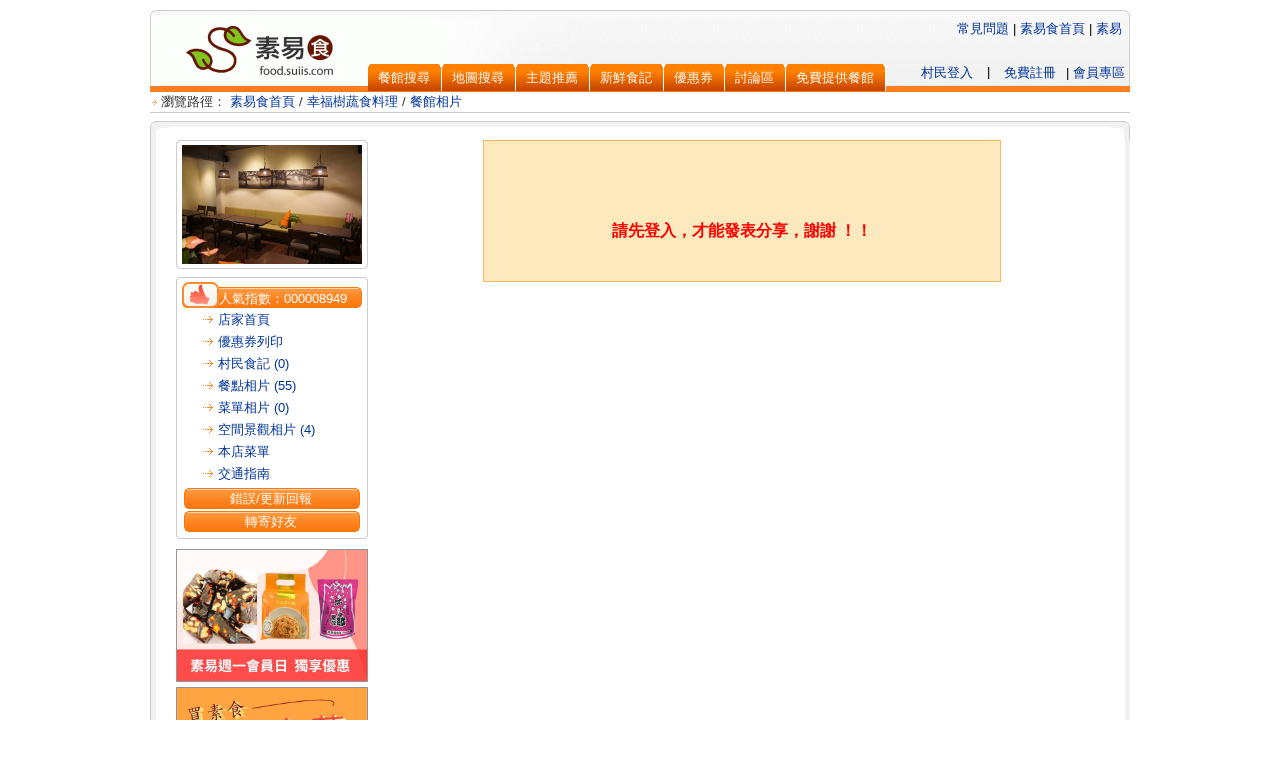

--- FILE ---
content_type: text/html; charset=utf-8
request_url: https://food.suiis.com/comm_photo.aspx?id=700065427
body_size: 23029
content:


<!DOCTYPE html PUBLIC "-//W3C//DTD XHTML 1.0 Transitional//EN" "http://www.w3.org/TR/xhtml1/DTD/xhtml1-transitional.dtd">
<html xmlns:fb="http://ogp.me/ns/fb#">
<head><meta content="text/html; charset=utf-8" http-equiv="Content-Type" /><meta name="viewport" content="width=device-width" />
    <script src="https://ajax.googleapis.com/ajax/libs/jquery/1.8.3/jquery.min.js"></script>
    <link href="https://code.jquery.com/ui/1.9.2/themes/base/jquery-ui.css" rel="stylesheet" />
    <script src="https://ajax.googleapis.com/ajax/libs/jqueryui/1.9.2/jquery-ui.min.js"></script>
    <script src="/js/datepicker-zh-TW.js"></script>
    <link href="/suiisfavicon.ico" rel="shortcut icon" type="image/x-icon" /><link href="css/food.css" rel="stylesheet" type="text/css" /><link href="css/tabs.css" rel="stylesheet" type="text/css" /><link href="css/jsLib.css" rel="stylesheet" type="text/css" /><link href="markitup/skins/simple/style.css" rel="stylesheet" type="text/css" /><link href="markitup/sets/default/style.css" rel="stylesheet" type="text/css" />
    <script src="js/jqueryLib.js" type="text/javascript"></script>
    <script src="js/jsLib.js" type="text/javascript"></script>
    <script src="js/proj_res.js" type="text/javascript"></script>
    <script src="https://maps.google.com/maps/api/js?language=big5&key=AIzaSyCHV54TmTGge1YUwU_Rdw6QQz6OqgN1qx4" type="text/javascript"></script>
	<script async src="//pagead2.googlesyndication.com/pagead/js/adsbygoogle.js"></script>
	<!-- Google Tag Manager -->
<script>(function(w,d,s,l,i){w[l]=w[l]||[];w[l].push({'gtm.start':
new Date().getTime(),event:'gtm.js'});var f=d.getElementsByTagName(s)[0],
j=d.createElement(s),dl=l!='dataLayer'?'&l='+l:'';j.async=true;j.src=
'https://www.googletagmanager.com/gtm.js?id='+i+dl;f.parentNode.insertBefore(j,f);
})(window,document,'script','dataLayer','GTM-NX4ZZRV');</script>
<!-- End Google Tag Manager -->
<title>
	素易食 - 餐館照片分享
</title></head>
<body>
<!-- Google Tag Manager (noscript) -->
<noscript><iframe src="https://www.googletagmanager.com/ns.html?id=GTM-NX4ZZRV"
height="0" width="0" style="display:none;visibility:hidden"></iframe></noscript>
<!-- End Google Tag Manager (noscript) -->
    <script type="text/javascript">$(document).ready(function () { load_proj(); setInterval("suiis_session()", 60000); });
        function suiis_session() { $.get('doajax.ashx?aj=99', function (data) { }); }
    </script>

    <form method="post" action="./comm_photo.aspx?id=700065427" id="aspnetForm">
<div class="aspNetHidden">
<input type="hidden" name="__EVENTTARGET" id="__EVENTTARGET" value="" />
<input type="hidden" name="__EVENTARGUMENT" id="__EVENTARGUMENT" value="" />
<input type="hidden" name="__VIEWSTATE" id="__VIEWSTATE" value="/[base64]/[base64]/[base64]/[base64]/ppJDlu7MiIHRpdGxlPSLntKDpo5/[base64]/YXJlYT0yNjgnPuaWsOWMl+W4gjwvYT48YSBocmVmPSdhZHZfc2VhcmNoLmFzcHg/YXJlYT01MDMnPuadv+api+WNgDwvYT4pZGQCCw9kFgICBw8QZGQWAGRkQJC9KKseGZ8W98iO61NjUJ2GiQNqp59gY8lceOrXUwD5NeXnMwKENkqPM1cCes5tJt6zjK9hhh3H2QAhIz/3VQ==" />
</div>

<script type="text/javascript">
//<![CDATA[
var theForm = document.forms['aspnetForm'];
if (!theForm) {
    theForm = document.aspnetForm;
}
function __doPostBack(eventTarget, eventArgument) {
    if (!theForm.onsubmit || (theForm.onsubmit() != false)) {
        theForm.__EVENTTARGET.value = eventTarget;
        theForm.__EVENTARGUMENT.value = eventArgument;
        theForm.submit();
    }
}
//]]>
</script>


<div class="aspNetHidden">

	<input type="hidden" name="__VIEWSTATEGENERATOR" id="__VIEWSTATEGENERATOR" value="3648747C" />
	<input type="hidden" name="__EVENTVALIDATION" id="__EVENTVALIDATION" value="/wEdAAIKJvTCKgyRfs4RFdN8kd7b9UORppkjE8Wa1uMF2EssiPN9SHqk4HYb/tnXtil20pnou5TU1eGa7odn2/EtZQ2zZ1ZgGL3crzPhi6BwPd4xO9djLSZaaAOyUg3wmgeAjvA=" />
</div>
        <div id="master_container">
            
<div id="HeaderTopLink" style="text-align: right; margin: 0 0 10 0; padding-bottom: 10px;" class="t10B">
    <div id="google_translate_element"></div>
    <div style="clear: both;"></div>
</div>
<table width="100%" border="0" cellspacing="0" cellpadding="0" style="background: url(/img/HeaderBG.gif) no-repeat;">
    <tr>
        <td style="width: 218px;" align="center" valign="top" rowspan="2"><a href='/index.aspx'>
            <img src='/img/070613_logo2.gif' alt="素易食" style="border: none;" /></a></td>
        <td class="t10Gray" style="padding-left: 3px;" align="left" valign="bottom"></td>
    </tr>
    <tr>
        <td valign="bottom">
            <div id="TabMenu">
                <li><a class='li' href='/adv_search.aspx' title='餐館搜尋'><span>餐館搜尋</span></a></li>
                <li id=''><a class='li' href='/mapsearch.aspx' title='地圖搜尋'><span>地圖搜尋</span></a></li>
                <li><a class='li' href='/events/' title='主題推薦'><span>主題推薦</span></a></li>
                <li><a class='li' href='/all_comm_list.aspx' title='新鮮食記'><span>新鮮食記</span></a></li>
                <li><a class='li' href='/coupon_list.aspx' title='優惠券'><span>優惠券</span></a></li>
                <li><a class='li' href='https://www.suiis.com/Forum/ListPosts.asp?bid=15' target='_blank' title='討論區'><span>討論區</span></a></li>
                <li><a class='li' href='/res_post.aspx' title='免費提供餐館'><span>免費提供餐館</span></a></li>
                <div style="float: right; margin-right: 5px" class="t9Gray">| <a href="/user_default.aspx">會員專區</a></div>
                <div style="float: right">
                    <a id="ctl00_Header1_hlRegis" class="t9Gray login" href="https://www.suiis.com/Member/Contract.asp" target="_blank">免費註冊</a><span id="ctl00_Header1_lbSpe" class="t9Gray login">|</span><a id="ctl00_Header1_hlLogin" class="t9Gray login" href="https://www.suiis.com/login.asp?path=https://food.suiis.com/comm_photo.aspx@id=700065427&amp;channel=guide">村民登入</a><span id="ctl00_Header1_lbPostName" class="t10org login"></span></div>
                <div style="z-index: 10px; position: absolute; right: 0px; top: 20px;">
                    <a href="/faq.aspx">常見問題</a>&nbsp;|&nbsp;<a id="ctl00_Header1_hlHome" class="t10B" href="index.aspx">素易食首頁</a>&nbsp;|&nbsp;<a id="ctl00_Header1_hlMain" class="t10B" href="https://www.suiis.com" target="_blank">素易</a>&nbsp;&nbsp;</div>
            </div>
        </td>
    </tr>
</table>

            
<div style="width:100%; padding-bottom: 8px; text-align: left;"><div class="t10Gray XXYX BH"><img src='/img/070613icon_1.gif' width="11" height="19" alt="" style="vertical-align: middle;" />瀏覽路徑：<span id="ctl00_HTMLPath1_lblPath"><a href='/index.aspx'> 素易食首頁</a> / <a href='main.aspx?id=700065427'>幸福樹蔬食料理</a> / <a href='comm_photo.aspx?id=700065427'>餐館相片</a></span></div></div>

            <table border="0" cellpadding="0" cellspacing="0" width="980">
                <tr>
                    <td style="height: 19px; width: 35px; background-image: url(/img/070613_table1bgs1.gif);" valign="top" align="left">
                        <img src='/img/070613_table1a.gif' width="19" /></td>
                    <td style="height: 19px; width: 930px; background-image: url(/img/070613_table1bgs1.gif);" colspan="4"></td>
                    <td style="height: 19px; background-image: url(/img/070613_table1bgs1.gif);" valign="top" align="right">
                        <img src='/img/070613_table1b.gif' width="19" /></td>
                </tr>
                <tr valign="top">
                    <td style="background-image: url(/img/070613_table1bgs3.gif); background-repeat: repeat-y;">&nbsp;</td>
                    <td align="left" style="width: 200px;">
                        
<script language="javascript" type="text/javascript">
function openBrWindow() {
	var theURL = "forward.aspx?id=" + $("input[name='res_id']").val();
	var features= "scrollbars=no,width=550,height=400,top=200,left=360";
	window.open(theURL, "", features);
}
</script>

<span id="ctl00_ResLeftMenu1_lblHidden"><input type='hidden' name='res_id' value='700065427'></span>

<table width="194" border="0" cellspacing="0" cellpadding="0">
  <tr>
    <td>
      <table id="ctl00_ResLeftMenu1_tdLogo" width="192" border="0" cellspacing="0" cellpadding="0">
	<tr>
		<td>
            <img src="img/070613_t10a.gif" width="192" height="5"></td>
	</tr>
	<tr>
		<td align="center" class="style10 XYXY BH">
            <img id="ctl00_ResLeftMenu1_imgLogo" src="/res_img/700065427/700065427.jpg" style="width:180px;" />
          </td>
	</tr>
	<tr>
		<td>
            <img src="img/070613_t10b.gif" width="192" height="5"></td>
	</tr>
</table>

    </td>
  </tr>
  <tr>
    <td>
      <img src="img/spacer.gif" width="5" height="8"></td>
  </tr>
  <tr>
    <td>
      <!--左邊 menu-->
      <table width="192" border="0" cellspacing="0" cellpadding="0">
        <tr>
          <td>
            <img alt="" src="img/070613_t10a.gif" width="192" height="5" /></td>
        </tr>
        <tr>
          <td align="center" class="style10 XYXY BH">
            <table width="180" border="0" align="center" cellpadding="0" cellspacing="0">
              <tr>
                <td style="width: 37px;" align="left" rowspan="2">
                  <img alt="" src="img/070613_t16.gif" width="37" height="26" />
                </td>
                <td colspan="2" style="height: 5px; background: #ffffff;"></td>
              </tr>
              <tr>
                <td style="background: url(img/070613_t4bgs.gif); white-space: nowrap;" class="t10whitenoline" valign="bottom" align="left">人氣指數：<span id="ctl00_ResLeftMenu1_lblHitRate">000008949</span>
                </td>
                <td style="width: 8px;" align="right" valign="bottom">
                  <img alt="" src="img/070613_t4b.gif" width="8" height="21" />
                </td>
              </tr>
            </table>
            <table width="95%" border="0" cellpadding="0" cellspacing="2" class="t10Gray">
              <tr>
                <td align="right">
                  <img src="img/070613icon_7.gif" width="14" height="14" style="vertical-align: middle;" />
                </td>
                <td style="width: 82%;" align="left">
                  <a id="ctl00_ResLeftMenu1_lnkHome" href="main.aspx?id=700065427">店家首頁</a></td>
              </tr>
              <tr>
                <td align="right">
                  <img src="img/070613icon_7.gif" width="14" height="14" style="vertical-align: middle;">
                </td>
                <td align="left">
                  <a id="ctl00_ResLeftMenu1_lnkCoupon" href="javascript: ModalAlert(&#39;&lt;span class=&quot;f11&quot;>此餐館無優惠券資訊！&lt;/span>&lt;br>&lt;br>&lt;a href=&quot;/discount_agreement.htm&quot; target=&quot;_blank&quot;>(免費刊登，歡迎店家多加利用！)&lt;/a>&#39;, &#39;&#39;, &#39;確定&#39;, &#39;無資料&#39;);">優惠券列印</a></td>
              </tr>
              <tr>
                <td align="right">
                  <img src="img/070613icon_7.gif" width="14" height="14" style="vertical-align: middle;">
                </td>
                <td align="left">
                  <a id="ctl00_ResLeftMenu1_lnkCommList" href="javascript: ModalAlert(&#39;&lt;span class=f11>此餐館無食記資訊！&lt;/span>&#39;, &#39;&#39;, &#39;確定&#39;, &#39;無資料&#39;);">村民食記 (0)</a></td>
              </tr>
              <tr>
                <td align="right">
                  <img src="img/070613icon_7.gif" width="14" height="14" style="vertical-align: middle;">
                </td>
                <td align="left">
                  <a id="ctl00_ResLeftMenu1_lnkPhotoList" href="comm_photo_list.aspx?tp=0&amp;id=700065427">餐點相片 (55)</a></td>
              </tr>
              <tr>
                <td align="right">
                  <img src="img/070613icon_7.gif" width="14" height="14" style="vertical-align: middle;">
                </td>
                <td align="left">
                  <a id="ctl00_ResLeftMenu1_lnkPhotoList2" href="javascript: ModalAlert(&#39;&lt;span class=f11>此餐館無菜單相片資訊！&lt;/span>&#39;, &#39;&#39;, &#39;確定&#39;, &#39;無資料&#39;);">菜單相片 (0)</a></td>
              </tr>
              <tr>
                <td align="right">
                  <img src="img/070613icon_7.gif" width="14" height="14" style="vertical-align: middle;">
                </td>
                <td align="left">
                  <a id="ctl00_ResLeftMenu1_lnkPhotoList3" href="comm_photo_list.aspx?tp=2&amp;id=700065427">空間景觀相片 (4)</a></td>
              </tr>
              
              
              
              
              <tr id="ctl00_ResLeftMenu1_pnlMenu">
	<td align="right">
                  <img src="img/070613icon_7.gif" width="14" height="14" style="vertical-align: middle;">
                </td>
	<td align="left">
                  <a id="ctl00_ResLeftMenu1_lnkMenu" href="javascript: ModalAlert(&#39;&lt;span class=f11>此餐館無菜單資訊！&lt;/span>&#39;, &#39;&#39;, &#39;確定&#39;, &#39;無資料&#39;);">本店菜單</a></td>
</tr>

              
              
              
              
              <tr>
	<td align="right">
                  <img src="img/070613icon_7.gif" width="14" height="14" style="vertical-align: middle;">
                </td>
	<td align="left">
                  <a id="ctl00_ResLeftMenu1_lnkPoint" href="res_point.aspx?id=700065427">交通指南</a>
                </td>
</tr>

            </table>
            <div id="ctl00_ResLeftMenu1_pnlBtnArea">
	
              <table width="95%" border="0" cellspacing="2" cellpadding="0">
                
                
                <tr>
                  <td>
                    <table width="100%" border="0" cellspacing="0" cellpadding="0">
                      <tr>
                        <td style="width: 6px; background: url(img/070613_t4bgs.gif);" valign="bottom" align="left">
                          <img src="img/070613_t4bc.gif" width="6" height="21">
                        </td>
                        <td style="background: url(img/070613_t4bgs.gif);" valign="bottom" align="center" class="t10Blue">
                          <a onclick="window.location = &#39;error_report.aspx?id=700065427&#39;; return false;" id="ctl00_ResLeftMenu1_btnErrorReport" class="styleWh" href="javascript:__doPostBack(&#39;ctl00$ResLeftMenu1$btnErrorReport&#39;,&#39;&#39;)">錯誤/更新回報</a><a href="#" class="styleWh"></a> </td>
                        <td style="width: 8px; background: url(img/070613_t4bgs.gif);" background="img/070613_t4bgs.gif" align="right">
                          <img src="img/070613_t4b.gif" width="8" height="21">
                        </td>
                      </tr>
                    </table>
                  </td>
                </tr>
                <tr>
                  <td>
                    <table width="100%" border="0" cellspacing="0" cellpadding="0">
                      <tr>
                        <td style="width: 6px; background: url(img/070613_t4bgs.gif);" valign="bottom" align="left">
                          <img src="img/070613_t4bc.gif" width="6" height="21">
                        </td>
                        <td style="background: url(img/070613_t4bgs.gif);" valign="bottom" align="center" class="t10Blue"><a href="#" class="styleWh" onclick="openBrWindow();">轉寄好友</a> </td>
                        <td style="width: 8px; background: url(img/070613_t4bgs.gif);" background="img/070613_t4bgs.gif" align="right">
                          <img src="img/070613_t4b.gif" width="8" height="21">
                        </td>
                      </tr>
                    </table>
                  </td>
                </tr>
                
              </table>
            
</div>
          </td>
        </tr>
        <tr>
          <td>
            <img src="img/070613_t10b.gif" width="192" height="5"></td>
        </tr>
      </table>
    </td>
  </tr>
  <tr>
    <td><div id="proj_b_food_res_left"><script type="text/javascript" src="/proj/food/proj_b_food_res_left.js"></script></div></td>
  </tr>
</table>

                        
                    </td>
                    <td style="width: 5px;">&nbsp;</td>
                    <td align="center" style="width: 720px;">
                        
    <link href="/css/comm_photo.css" rel="stylesheet" />
    
    <div id="ctl00_cphMain_pnlMsg">
	
        <div style="border-color: #f8b861; background: #fceabe; text-align: center; width: 70%; padding: 40px 3px 40px 3px;" class="t12RB YYYY">
            <span id="ctl00_cphMain_lblMsg"><br><br>請先登入，才能發表分享，謝謝 ！！<br></span>
        </div>
    
</div>
    <script type="text/javascript" src="/js/comm_photo.js"></script>

                        <div style="margin-top: 5px">
<!-- f_content_d_728x90_#20140107110911000000 -->
<ins class="adsbygoogle"
     style="display:inline-block;width:728px;height:90px"
     data-ad-client="ca-pub-4543464874475677"
     data-ad-slot="2383354260"></ins>
<script>
(adsbygoogle = window.adsbygoogle || []).push({});
</script>
                        </div>
                    </td>
                    <td style="width: 5px;">&nbsp;</td>
                    <td style="background-image: url(/img/070613_table1bgs4.gif); background-repeat: repeat-y;">&nbsp;</td>
                </tr>
                <tr>
                    <td style="background-image: url(/img/070613_table1bgs2.gif);" valign="top" align="left">
                        <img src='/img/070613_table2a.gif' width="19" height="19" alt="" /></td>
                    <td style="background-image: url(/img/070613_table1bgs2.gif);" colspan="4">&nbsp;</td>
                    <td style="background-image: url(/img/070613_table1bgs2.gif);" valign="top" align="right">
                        <img src='/img/070613_table2b.gif' width="19" height="19" alt="" /></td>
                </tr>
            </table>
            <br />
            
<table width="100%" border="0" cellspacing="0" cellpadding="0" class="t10Gray"><tr><td style="width:7px; background: url(/img/070613_t15bgs.gif);" align="left"><img src='/img/070613_t15a.gif' width="7" height="26"></td><td style="width: 99%; background: url(/img/070613_t15bgs.gif);" align="center" class="style4"><a href="https://www.suiis.com/AboutUs.asp" class="styleGreen" target="_blank">關於我們</a> ．<a href="https://www.suiis.com/Pressroom/index.asp" class="styleGreen" target="_blank">媒體報導</a> ．<a href="https://www.suiis.com/VillageHall/AD_Rate.asp" class="styleGreen" target="_blank">廣告刊登</a> ．<a href="https://www.suiis.com/VillageHall/AboutRight.asp" class="styleGreen" target="_blank">著作權聲明</a> ．<a href="https://www.suiis.com/VillageHall/ContactUs.asp" class="styleGreen" target="_blank">與我們聯絡</a></td><td style="width:7px; background: url(/img/070613_t15bgs.gif);"><img src='/img/070613_t15b.gif' width="7" height="26"></td></tr><tr><td colspan="3" align="center" class="style4" style="padding: 2px;">建議使用IE7.0, FireFox 3.0以上的瀏覽器，瀏灠模式1024x768<br />本網站內容、圖案 著作權及責任歸作者所有，禁止未經授權轉貼節錄使用<br />&copy; 素易 Suiis All Rights Reserved.<br /><span class="f8">本網站內會員言論僅代表個人觀點，不代表本站同意其說法，本站不承擔由該言論引起的法律責任</span><br /></td></tr></table>

        </div>
    </form>
</body>
</html>


--- FILE ---
content_type: text/html; charset=utf-8
request_url: https://www.google.com/recaptcha/api2/aframe
body_size: 268
content:
<!DOCTYPE HTML><html><head><meta http-equiv="content-type" content="text/html; charset=UTF-8"></head><body><script nonce="4c75bJG1TBHKpTQ2SX-HLw">/** Anti-fraud and anti-abuse applications only. See google.com/recaptcha */ try{var clients={'sodar':'https://pagead2.googlesyndication.com/pagead/sodar?'};window.addEventListener("message",function(a){try{if(a.source===window.parent){var b=JSON.parse(a.data);var c=clients[b['id']];if(c){var d=document.createElement('img');d.src=c+b['params']+'&rc='+(localStorage.getItem("rc::a")?sessionStorage.getItem("rc::b"):"");window.document.body.appendChild(d);sessionStorage.setItem("rc::e",parseInt(sessionStorage.getItem("rc::e")||0)+1);localStorage.setItem("rc::h",'1768883305628');}}}catch(b){}});window.parent.postMessage("_grecaptcha_ready", "*");}catch(b){}</script></body></html>

--- FILE ---
content_type: text/css
request_url: https://food.suiis.com/css/comm_photo.css
body_size: 1618
content:
.ui-tabs .ui-tabs-nav{margin:0;padding:.2em .2em 0;border:none;background:#FC750A;border-radius:0 0 0 0;font-size:12px}.ui-tabs .ui-tabs-anchor{color:#000!important;font-weight:700}#gallery{padding:10px;height:auto;margin:5px}#gallery .thumbnail{width:120px;height:120px;float:left;margin:2px}#gallery .thumbnail img{width:120px;height:120px}#gallery .thumbnail-list{display:inline;overflow:auto}#gallery .progress-bar{float:left;position:relative;margin-top:50px;margin-left:-75px;z-index:10;vertical-align:middle;font-size:11px;word-wrap:break-word}#divGallery{text-align:center;padding-left:10px}#galleryList{text-align:center}#divGallery ul{width:98%;list-style-type:none;margin:0;padding:0;z-index:1}#divGallery li{float:left;padding:5px;width:140px;height:270px;list-style-type:none;border:1px solid red;margin:3px;z-index:2}#divGallery li div{width:140px;height:140px;display:inline;z-index:3}.placeHolder div{background-color:#fff!important;border:dashed 1px gray!important;z-index:4}.alpha30{filter:alpha(opacity=30);-moz-opacity:.3;-khtml-opacity:.3;opacity:.3}#divBigImg{width:650px;height:600px;overflow:hidden}#divBigImg.rotate90,#divBigImg.rotate270{width:600px;height:650px}#ctl00_cphMain_BigImg{transform-origin:top left;-webkit-transform-origin:top left;-ms-transform-origin:top left}#divBigImg.rotate90 #ctl00_cphMain_BigImg{transform:rotate(90deg) translateY(-100%);-webkit-transform:rotate(90deg) translateY(-100%);-ms-transform:rotate(90deg) translateY(-100%)}#divBigImg.rotate180 #ctl00_cphMain_BigImg{transform:rotate(180deg) translate(-100%,-100%);-webkit-transform:rotate(180deg) translate(-100%,-100%);-ms-transform:rotate(180deg) translateX(-100%,-100%)}#divBigImg.rotate270 #ctl00_cphMain_BigImg{transform:rotate(270deg) translateX(-100%);-webkit-transform:rotate(270deg) translateX(-100%);-ms-transform:rotate(270deg) translateX(-100%)}

--- FILE ---
content_type: application/javascript
request_url: https://food.suiis.com/js/comm_photo.js
body_size: 929
content:
function TCount(){return fnc_ObjExists("ctl00_cphMain_txtDesc1")?100-$("#ctl00_cphMain_txtDesc1").val().length:0}function fnc_ObjExists(b){jQuery.fn.exists=function(){return 0<this.length};return $("#"+b).exists()}function doPost(b,a){__doPostBack(b,a)}function GetImgWH(b){var a=$("#ctl00_cphMain_BigImg");90===b||270===b?$(".rotate"+b).css({width:a.height(),height:a.width()}):$("#divBigImg").css({width:a.width(),height:a.height()})}
$().ready(function(){$("#tabs").tabs({select:function(a,b){return 0<b.index?(a=document.URL.replace("photo.aspx","photo2.aspx")+"&i="+b.index,location.href=a,!1):!0}});$("#ctl00_cphMain_txtDesc1").keyup(function(){var a=$(this).val().length;a=100-a;$("#divTextCnt").text("\u5c1a\u53ef\u8f38\u5165 "+a+"/100 \u5b57")});$("#ctl00_cphMain_txtDesc2").keyup(function(){var a=$(this).val().length;a=100-a;$("#divTextCnt2").text("\u5c1a\u53ef\u8f38\u5165 "+a+"/100 \u5b57")});$(".smallIMG").hover(function(){$(this).removeClass("alpha30")},
function(){$(this).addClass("alpha30")});var b=0;$("#btnRotate").click(function(){b=(b+90)%360;$("#divBigImg").removeClass().addClass("rotate"+b);GetImgWH(b);$("#ctl00_cphMain_hdRotate").attr("value",b)})});
